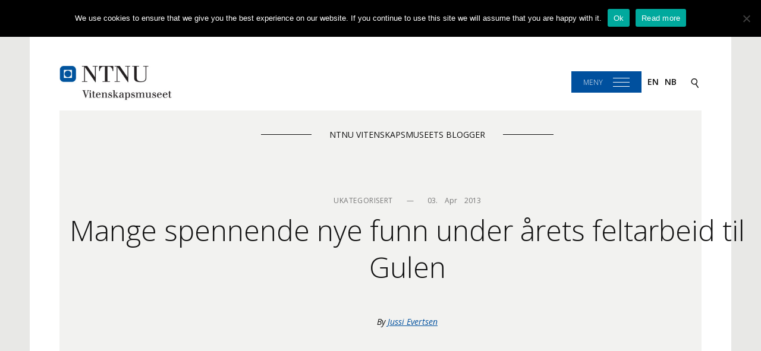

--- FILE ---
content_type: text/html; charset=UTF-8
request_url: https://blogg.vm.ntnu.no/blog/2013/04/03/mange-spennende-nye-funn-under-arets-feltarbeid-til-gulen/
body_size: 10172
content:
<!DOCTYPE html>
<html lang="nb-NO">
<head>
<meta charset="UTF-8">
<meta name="viewport" content="width=device-width, initial-scale=1, shrink-to-fit=no">
<link rel="profile" href="http://gmpg.org/xfn/11">
<link href="https://fonts.googleapis.com/css?family=Open+Sans:300,300i,400,400i,600,600i,700,700i" rel="stylesheet" />

<title>Mange spennende nye funn under årets feltarbeid til Gulen &#8211; NTNU Vitenskapsmuseets blogger</title>
<meta name='robots' content='max-image-preview:large' />
	<style>img:is([sizes="auto" i], [sizes^="auto," i]) { contain-intrinsic-size: 3000px 1500px }</style>
	<link rel="alternate" type="application/rss+xml" title="NTNU Vitenskapsmuseets blogger &raquo; strøm" href="https://blogg.vm.ntnu.no/feed/" />
<link rel="alternate" type="application/rss+xml" title="NTNU Vitenskapsmuseets blogger &raquo; kommentarstrøm" href="https://blogg.vm.ntnu.no/comments/feed/" />
		<!-- This site uses the Google Analytics by MonsterInsights plugin v9.11.1 - Using Analytics tracking - https://www.monsterinsights.com/ -->
		<!-- Note: MonsterInsights is not currently configured on this site. The site owner needs to authenticate with Google Analytics in the MonsterInsights settings panel. -->
					<!-- No tracking code set -->
				<!-- / Google Analytics by MonsterInsights -->
		<script type="text/javascript">
/* <![CDATA[ */
window._wpemojiSettings = {"baseUrl":"https:\/\/s.w.org\/images\/core\/emoji\/16.0.1\/72x72\/","ext":".png","svgUrl":"https:\/\/s.w.org\/images\/core\/emoji\/16.0.1\/svg\/","svgExt":".svg","source":{"concatemoji":"https:\/\/blogg.vm.ntnu.no\/wp-includes\/js\/wp-emoji-release.min.js?ver=6.8.3"}};
/*! This file is auto-generated */
!function(s,n){var o,i,e;function c(e){try{var t={supportTests:e,timestamp:(new Date).valueOf()};sessionStorage.setItem(o,JSON.stringify(t))}catch(e){}}function p(e,t,n){e.clearRect(0,0,e.canvas.width,e.canvas.height),e.fillText(t,0,0);var t=new Uint32Array(e.getImageData(0,0,e.canvas.width,e.canvas.height).data),a=(e.clearRect(0,0,e.canvas.width,e.canvas.height),e.fillText(n,0,0),new Uint32Array(e.getImageData(0,0,e.canvas.width,e.canvas.height).data));return t.every(function(e,t){return e===a[t]})}function u(e,t){e.clearRect(0,0,e.canvas.width,e.canvas.height),e.fillText(t,0,0);for(var n=e.getImageData(16,16,1,1),a=0;a<n.data.length;a++)if(0!==n.data[a])return!1;return!0}function f(e,t,n,a){switch(t){case"flag":return n(e,"\ud83c\udff3\ufe0f\u200d\u26a7\ufe0f","\ud83c\udff3\ufe0f\u200b\u26a7\ufe0f")?!1:!n(e,"\ud83c\udde8\ud83c\uddf6","\ud83c\udde8\u200b\ud83c\uddf6")&&!n(e,"\ud83c\udff4\udb40\udc67\udb40\udc62\udb40\udc65\udb40\udc6e\udb40\udc67\udb40\udc7f","\ud83c\udff4\u200b\udb40\udc67\u200b\udb40\udc62\u200b\udb40\udc65\u200b\udb40\udc6e\u200b\udb40\udc67\u200b\udb40\udc7f");case"emoji":return!a(e,"\ud83e\udedf")}return!1}function g(e,t,n,a){var r="undefined"!=typeof WorkerGlobalScope&&self instanceof WorkerGlobalScope?new OffscreenCanvas(300,150):s.createElement("canvas"),o=r.getContext("2d",{willReadFrequently:!0}),i=(o.textBaseline="top",o.font="600 32px Arial",{});return e.forEach(function(e){i[e]=t(o,e,n,a)}),i}function t(e){var t=s.createElement("script");t.src=e,t.defer=!0,s.head.appendChild(t)}"undefined"!=typeof Promise&&(o="wpEmojiSettingsSupports",i=["flag","emoji"],n.supports={everything:!0,everythingExceptFlag:!0},e=new Promise(function(e){s.addEventListener("DOMContentLoaded",e,{once:!0})}),new Promise(function(t){var n=function(){try{var e=JSON.parse(sessionStorage.getItem(o));if("object"==typeof e&&"number"==typeof e.timestamp&&(new Date).valueOf()<e.timestamp+604800&&"object"==typeof e.supportTests)return e.supportTests}catch(e){}return null}();if(!n){if("undefined"!=typeof Worker&&"undefined"!=typeof OffscreenCanvas&&"undefined"!=typeof URL&&URL.createObjectURL&&"undefined"!=typeof Blob)try{var e="postMessage("+g.toString()+"("+[JSON.stringify(i),f.toString(),p.toString(),u.toString()].join(",")+"));",a=new Blob([e],{type:"text/javascript"}),r=new Worker(URL.createObjectURL(a),{name:"wpTestEmojiSupports"});return void(r.onmessage=function(e){c(n=e.data),r.terminate(),t(n)})}catch(e){}c(n=g(i,f,p,u))}t(n)}).then(function(e){for(var t in e)n.supports[t]=e[t],n.supports.everything=n.supports.everything&&n.supports[t],"flag"!==t&&(n.supports.everythingExceptFlag=n.supports.everythingExceptFlag&&n.supports[t]);n.supports.everythingExceptFlag=n.supports.everythingExceptFlag&&!n.supports.flag,n.DOMReady=!1,n.readyCallback=function(){n.DOMReady=!0}}).then(function(){return e}).then(function(){var e;n.supports.everything||(n.readyCallback(),(e=n.source||{}).concatemoji?t(e.concatemoji):e.wpemoji&&e.twemoji&&(t(e.twemoji),t(e.wpemoji)))}))}((window,document),window._wpemojiSettings);
/* ]]> */
</script>
<link rel='stylesheet' id='sc-style-css' href='https://blogg.vm.ntnu.no/wp-content/plugins/shortcodes-indep/css/sc-style.css?ver=6.8.3' type='text/css' media='all' />
<style id='wp-emoji-styles-inline-css' type='text/css'>

	img.wp-smiley, img.emoji {
		display: inline !important;
		border: none !important;
		box-shadow: none !important;
		height: 1em !important;
		width: 1em !important;
		margin: 0 0.07em !important;
		vertical-align: -0.1em !important;
		background: none !important;
		padding: 0 !important;
	}
</style>
<link rel='stylesheet' id='wp-block-library-css' href='https://blogg.vm.ntnu.no/wp-includes/css/dist/block-library/style.min.css?ver=6.8.3' type='text/css' media='all' />
<style id='classic-theme-styles-inline-css' type='text/css'>
/*! This file is auto-generated */
.wp-block-button__link{color:#fff;background-color:#32373c;border-radius:9999px;box-shadow:none;text-decoration:none;padding:calc(.667em + 2px) calc(1.333em + 2px);font-size:1.125em}.wp-block-file__button{background:#32373c;color:#fff;text-decoration:none}
</style>
<style id='co-authors-plus-coauthors-style-inline-css' type='text/css'>
.wp-block-co-authors-plus-coauthors.is-layout-flow [class*=wp-block-co-authors-plus]{display:inline}

</style>
<style id='co-authors-plus-avatar-style-inline-css' type='text/css'>
.wp-block-co-authors-plus-avatar :where(img){height:auto;max-width:100%;vertical-align:bottom}.wp-block-co-authors-plus-coauthors.is-layout-flow .wp-block-co-authors-plus-avatar :where(img){vertical-align:middle}.wp-block-co-authors-plus-avatar:is(.alignleft,.alignright){display:table}.wp-block-co-authors-plus-avatar.aligncenter{display:table;margin-inline:auto}

</style>
<style id='co-authors-plus-image-style-inline-css' type='text/css'>
.wp-block-co-authors-plus-image{margin-bottom:0}.wp-block-co-authors-plus-image :where(img){height:auto;max-width:100%;vertical-align:bottom}.wp-block-co-authors-plus-coauthors.is-layout-flow .wp-block-co-authors-plus-image :where(img){vertical-align:middle}.wp-block-co-authors-plus-image:is(.alignfull,.alignwide) :where(img){width:100%}.wp-block-co-authors-plus-image:is(.alignleft,.alignright){display:table}.wp-block-co-authors-plus-image.aligncenter{display:table;margin-inline:auto}

</style>
<style id='global-styles-inline-css' type='text/css'>
:root{--wp--preset--aspect-ratio--square: 1;--wp--preset--aspect-ratio--4-3: 4/3;--wp--preset--aspect-ratio--3-4: 3/4;--wp--preset--aspect-ratio--3-2: 3/2;--wp--preset--aspect-ratio--2-3: 2/3;--wp--preset--aspect-ratio--16-9: 16/9;--wp--preset--aspect-ratio--9-16: 9/16;--wp--preset--color--black: #000000;--wp--preset--color--cyan-bluish-gray: #abb8c3;--wp--preset--color--white: #ffffff;--wp--preset--color--pale-pink: #f78da7;--wp--preset--color--vivid-red: #cf2e2e;--wp--preset--color--luminous-vivid-orange: #ff6900;--wp--preset--color--luminous-vivid-amber: #fcb900;--wp--preset--color--light-green-cyan: #7bdcb5;--wp--preset--color--vivid-green-cyan: #00d084;--wp--preset--color--pale-cyan-blue: #8ed1fc;--wp--preset--color--vivid-cyan-blue: #0693e3;--wp--preset--color--vivid-purple: #9b51e0;--wp--preset--gradient--vivid-cyan-blue-to-vivid-purple: linear-gradient(135deg,rgba(6,147,227,1) 0%,rgb(155,81,224) 100%);--wp--preset--gradient--light-green-cyan-to-vivid-green-cyan: linear-gradient(135deg,rgb(122,220,180) 0%,rgb(0,208,130) 100%);--wp--preset--gradient--luminous-vivid-amber-to-luminous-vivid-orange: linear-gradient(135deg,rgba(252,185,0,1) 0%,rgba(255,105,0,1) 100%);--wp--preset--gradient--luminous-vivid-orange-to-vivid-red: linear-gradient(135deg,rgba(255,105,0,1) 0%,rgb(207,46,46) 100%);--wp--preset--gradient--very-light-gray-to-cyan-bluish-gray: linear-gradient(135deg,rgb(238,238,238) 0%,rgb(169,184,195) 100%);--wp--preset--gradient--cool-to-warm-spectrum: linear-gradient(135deg,rgb(74,234,220) 0%,rgb(151,120,209) 20%,rgb(207,42,186) 40%,rgb(238,44,130) 60%,rgb(251,105,98) 80%,rgb(254,248,76) 100%);--wp--preset--gradient--blush-light-purple: linear-gradient(135deg,rgb(255,206,236) 0%,rgb(152,150,240) 100%);--wp--preset--gradient--blush-bordeaux: linear-gradient(135deg,rgb(254,205,165) 0%,rgb(254,45,45) 50%,rgb(107,0,62) 100%);--wp--preset--gradient--luminous-dusk: linear-gradient(135deg,rgb(255,203,112) 0%,rgb(199,81,192) 50%,rgb(65,88,208) 100%);--wp--preset--gradient--pale-ocean: linear-gradient(135deg,rgb(255,245,203) 0%,rgb(182,227,212) 50%,rgb(51,167,181) 100%);--wp--preset--gradient--electric-grass: linear-gradient(135deg,rgb(202,248,128) 0%,rgb(113,206,126) 100%);--wp--preset--gradient--midnight: linear-gradient(135deg,rgb(2,3,129) 0%,rgb(40,116,252) 100%);--wp--preset--font-size--small: 13px;--wp--preset--font-size--medium: 20px;--wp--preset--font-size--large: 36px;--wp--preset--font-size--x-large: 42px;--wp--preset--spacing--20: 0.44rem;--wp--preset--spacing--30: 0.67rem;--wp--preset--spacing--40: 1rem;--wp--preset--spacing--50: 1.5rem;--wp--preset--spacing--60: 2.25rem;--wp--preset--spacing--70: 3.38rem;--wp--preset--spacing--80: 5.06rem;--wp--preset--shadow--natural: 6px 6px 9px rgba(0, 0, 0, 0.2);--wp--preset--shadow--deep: 12px 12px 50px rgba(0, 0, 0, 0.4);--wp--preset--shadow--sharp: 6px 6px 0px rgba(0, 0, 0, 0.2);--wp--preset--shadow--outlined: 6px 6px 0px -3px rgba(255, 255, 255, 1), 6px 6px rgba(0, 0, 0, 1);--wp--preset--shadow--crisp: 6px 6px 0px rgba(0, 0, 0, 1);}:where(.is-layout-flex){gap: 0.5em;}:where(.is-layout-grid){gap: 0.5em;}body .is-layout-flex{display: flex;}.is-layout-flex{flex-wrap: wrap;align-items: center;}.is-layout-flex > :is(*, div){margin: 0;}body .is-layout-grid{display: grid;}.is-layout-grid > :is(*, div){margin: 0;}:where(.wp-block-columns.is-layout-flex){gap: 2em;}:where(.wp-block-columns.is-layout-grid){gap: 2em;}:where(.wp-block-post-template.is-layout-flex){gap: 1.25em;}:where(.wp-block-post-template.is-layout-grid){gap: 1.25em;}.has-black-color{color: var(--wp--preset--color--black) !important;}.has-cyan-bluish-gray-color{color: var(--wp--preset--color--cyan-bluish-gray) !important;}.has-white-color{color: var(--wp--preset--color--white) !important;}.has-pale-pink-color{color: var(--wp--preset--color--pale-pink) !important;}.has-vivid-red-color{color: var(--wp--preset--color--vivid-red) !important;}.has-luminous-vivid-orange-color{color: var(--wp--preset--color--luminous-vivid-orange) !important;}.has-luminous-vivid-amber-color{color: var(--wp--preset--color--luminous-vivid-amber) !important;}.has-light-green-cyan-color{color: var(--wp--preset--color--light-green-cyan) !important;}.has-vivid-green-cyan-color{color: var(--wp--preset--color--vivid-green-cyan) !important;}.has-pale-cyan-blue-color{color: var(--wp--preset--color--pale-cyan-blue) !important;}.has-vivid-cyan-blue-color{color: var(--wp--preset--color--vivid-cyan-blue) !important;}.has-vivid-purple-color{color: var(--wp--preset--color--vivid-purple) !important;}.has-black-background-color{background-color: var(--wp--preset--color--black) !important;}.has-cyan-bluish-gray-background-color{background-color: var(--wp--preset--color--cyan-bluish-gray) !important;}.has-white-background-color{background-color: var(--wp--preset--color--white) !important;}.has-pale-pink-background-color{background-color: var(--wp--preset--color--pale-pink) !important;}.has-vivid-red-background-color{background-color: var(--wp--preset--color--vivid-red) !important;}.has-luminous-vivid-orange-background-color{background-color: var(--wp--preset--color--luminous-vivid-orange) !important;}.has-luminous-vivid-amber-background-color{background-color: var(--wp--preset--color--luminous-vivid-amber) !important;}.has-light-green-cyan-background-color{background-color: var(--wp--preset--color--light-green-cyan) !important;}.has-vivid-green-cyan-background-color{background-color: var(--wp--preset--color--vivid-green-cyan) !important;}.has-pale-cyan-blue-background-color{background-color: var(--wp--preset--color--pale-cyan-blue) !important;}.has-vivid-cyan-blue-background-color{background-color: var(--wp--preset--color--vivid-cyan-blue) !important;}.has-vivid-purple-background-color{background-color: var(--wp--preset--color--vivid-purple) !important;}.has-black-border-color{border-color: var(--wp--preset--color--black) !important;}.has-cyan-bluish-gray-border-color{border-color: var(--wp--preset--color--cyan-bluish-gray) !important;}.has-white-border-color{border-color: var(--wp--preset--color--white) !important;}.has-pale-pink-border-color{border-color: var(--wp--preset--color--pale-pink) !important;}.has-vivid-red-border-color{border-color: var(--wp--preset--color--vivid-red) !important;}.has-luminous-vivid-orange-border-color{border-color: var(--wp--preset--color--luminous-vivid-orange) !important;}.has-luminous-vivid-amber-border-color{border-color: var(--wp--preset--color--luminous-vivid-amber) !important;}.has-light-green-cyan-border-color{border-color: var(--wp--preset--color--light-green-cyan) !important;}.has-vivid-green-cyan-border-color{border-color: var(--wp--preset--color--vivid-green-cyan) !important;}.has-pale-cyan-blue-border-color{border-color: var(--wp--preset--color--pale-cyan-blue) !important;}.has-vivid-cyan-blue-border-color{border-color: var(--wp--preset--color--vivid-cyan-blue) !important;}.has-vivid-purple-border-color{border-color: var(--wp--preset--color--vivid-purple) !important;}.has-vivid-cyan-blue-to-vivid-purple-gradient-background{background: var(--wp--preset--gradient--vivid-cyan-blue-to-vivid-purple) !important;}.has-light-green-cyan-to-vivid-green-cyan-gradient-background{background: var(--wp--preset--gradient--light-green-cyan-to-vivid-green-cyan) !important;}.has-luminous-vivid-amber-to-luminous-vivid-orange-gradient-background{background: var(--wp--preset--gradient--luminous-vivid-amber-to-luminous-vivid-orange) !important;}.has-luminous-vivid-orange-to-vivid-red-gradient-background{background: var(--wp--preset--gradient--luminous-vivid-orange-to-vivid-red) !important;}.has-very-light-gray-to-cyan-bluish-gray-gradient-background{background: var(--wp--preset--gradient--very-light-gray-to-cyan-bluish-gray) !important;}.has-cool-to-warm-spectrum-gradient-background{background: var(--wp--preset--gradient--cool-to-warm-spectrum) !important;}.has-blush-light-purple-gradient-background{background: var(--wp--preset--gradient--blush-light-purple) !important;}.has-blush-bordeaux-gradient-background{background: var(--wp--preset--gradient--blush-bordeaux) !important;}.has-luminous-dusk-gradient-background{background: var(--wp--preset--gradient--luminous-dusk) !important;}.has-pale-ocean-gradient-background{background: var(--wp--preset--gradient--pale-ocean) !important;}.has-electric-grass-gradient-background{background: var(--wp--preset--gradient--electric-grass) !important;}.has-midnight-gradient-background{background: var(--wp--preset--gradient--midnight) !important;}.has-small-font-size{font-size: var(--wp--preset--font-size--small) !important;}.has-medium-font-size{font-size: var(--wp--preset--font-size--medium) !important;}.has-large-font-size{font-size: var(--wp--preset--font-size--large) !important;}.has-x-large-font-size{font-size: var(--wp--preset--font-size--x-large) !important;}
:where(.wp-block-post-template.is-layout-flex){gap: 1.25em;}:where(.wp-block-post-template.is-layout-grid){gap: 1.25em;}
:where(.wp-block-columns.is-layout-flex){gap: 2em;}:where(.wp-block-columns.is-layout-grid){gap: 2em;}
:root :where(.wp-block-pullquote){font-size: 1.5em;line-height: 1.6;}
</style>
<link rel='stylesheet' id='cookie-notice-front-css' href='https://blogg.vm.ntnu.no/wp-content/plugins/cookie-notice/css/front.min.css?ver=2.5.11' type='text/css' media='all' />
<link rel='stylesheet' id='wpctc_wpctc-css' href='https://blogg.vm.ntnu.no/wp-content/plugins/wp-category-tag-could/css/wpctc.min.css?ver=1.7.1' type='text/css' media='all' />
<link rel='stylesheet' id='vm17-style-css' href='https://blogg.vm.ntnu.no/wp-content/themes/vm17/assets/css/style.css?ver=1768969126' type='text/css' media='all' />
<script type="text/javascript" id="cookie-notice-front-js-before">
/* <![CDATA[ */
var cnArgs = {"ajaxUrl":"https:\/\/blogg.vm.ntnu.no\/wp-admin\/admin-ajax.php","nonce":"48ae83a63d","hideEffect":"fade","position":"top","onScroll":false,"onScrollOffset":100,"onClick":false,"cookieName":"cookie_notice_accepted","cookieTime":2592000,"cookieTimeRejected":2592000,"globalCookie":false,"redirection":false,"cache":false,"revokeCookies":false,"revokeCookiesOpt":"automatic"};
/* ]]> */
</script>
<script type="text/javascript" src="https://blogg.vm.ntnu.no/wp-content/plugins/cookie-notice/js/front.min.js?ver=2.5.11" id="cookie-notice-front-js"></script>
<script type="text/javascript" src="https://blogg.vm.ntnu.no/wp-includes/js/jquery/jquery.min.js?ver=3.7.1" id="jquery-core-js"></script>
<script type="text/javascript" src="https://blogg.vm.ntnu.no/wp-includes/js/jquery/jquery-migrate.min.js?ver=3.4.1" id="jquery-migrate-js"></script>
<link rel="https://api.w.org/" href="https://blogg.vm.ntnu.no/wp-json/" /><link rel="alternate" title="JSON" type="application/json" href="https://blogg.vm.ntnu.no/wp-json/wp/v2/posts/748" /><link rel="EditURI" type="application/rsd+xml" title="RSD" href="https://blogg.vm.ntnu.no/xmlrpc.php?rsd" />
<meta name="generator" content="WordPress 6.8.3" />
<link rel="canonical" href="https://blogg.vm.ntnu.no/blog/2013/04/03/mange-spennende-nye-funn-under-arets-feltarbeid-til-gulen/" />
<link rel='shortlink' href='https://blogg.vm.ntnu.no/?p=748' />
<link rel="alternate" title="oEmbed (JSON)" type="application/json+oembed" href="https://blogg.vm.ntnu.no/wp-json/oembed/1.0/embed?url=https%3A%2F%2Fblogg.vm.ntnu.no%2Fblog%2F2013%2F04%2F03%2Fmange-spennende-nye-funn-under-arets-feltarbeid-til-gulen%2F" />
<link rel="alternate" title="oEmbed (XML)" type="text/xml+oembed" href="https://blogg.vm.ntnu.no/wp-json/oembed/1.0/embed?url=https%3A%2F%2Fblogg.vm.ntnu.no%2Fblog%2F2013%2F04%2F03%2Fmange-spennende-nye-funn-under-arets-feltarbeid-til-gulen%2F&#038;format=xml" />
</head>

<body class="wp-singular post-template-default single single-post postid-748 single-format-standard wp-theme-vm17 cookies-not-set group-blog">
<div id="page" class="site">
	<a class="skip-link screen-reader-text" href="#content">Skip to content</a>

	<header id="masthead" class="masthead  masthead--single" role="banner">
		<div class="masthead__vm">
			<a class="masthead__logo" href="http://blogg.vm.ntnu.no">
									<img width="200" src="https://blogg.vm.ntnu.no/wp-content/themes/vm17/assets/images/logo_nb.png" alt="NTNU Vitenskapsmuseet" />
							</a>
			<div class="masthead__right">
                                        <a id="site-navigation__web" class="masthead__menu js-menu-toggle" data-overlay="site-navigation" href="">Meny</a>
                                    <a id="site-navigation__mobile" class="masthead__menu js-menu-toggle" data-overlay="site-navigation" href="">Meny</a>
				<a class="masthead__language-switch" href="http://blogg.vm.ntnu.no/?lang=en">en</a><a class="masthead__language-switch" href="http://blogg.vm.ntnu.no/?lang=nb">nb</a>				<a class="masthead__search js-menu-toggle" data-overlay="site-search" href="search" aria-label="Search">
					<img width="22" height="22" class="js-menu-toggle" data-overlay="site-search" src="https://blogg.vm.ntnu.no/wp-content/themes/vm17/assets/icons/search.svg" />
				</a>
			</div>
		</div>
		
		<nav id="site-navigation" class="navnav overlay" role="navigation">
			<div class="navnav__border">
				<a class="navnav__close js-menu-toggle" data-overlay="site-navigation" href="">Lukk</a>
							</div>
		</nav><!-- #site-navigation -->
       
		<div id="site-search" class="searchie overlay">
			<h1 class="searchie__title">Search in this blog</h1>
			<a class="searchie__close js-menu-toggle" data-overlay="site-search" href="">Lukk</a>
			<form role="search" method="get" id="searchform" class="searchform" action="https://blogg.vm.ntnu.no/?lang=en">
				<div>
					<label class="screen-reader-text" for="s">Søk etter:</label>
					<input type="text" value="" name="s" id="s" />
					<input type="submit" id="searchsubmit" value="Søk" />
				</div>
			<input type='hidden' name='lang' value='en' /></form>		</div>
	</header><!-- #masthead -->

	<div id="content">

		<main id="main" class="site-main" role="main">
			
<article id="post-748" class="single post-748 post type-post status-publish format-standard hentry category-ukategorisert">
	<header class="single__header">
		<div class="container">
			<div class="row">
				<div class="col-md-12">
					<h1 class="single__sitename"><a class="" href="https://blogg.vm.ntnu.no/?lang=en" rel="home">NTNU Vitenskapsmuseets blogger</a></h1>
					<div class="single__meta"><div class="post__meta"><span class="post__category">Ukategorisert</span> — <span class="post__posted"><time class="entry-date published updated" datetime="2013-04-03T17:57:17+00:00">03.    apr    2013</time></span></div></div>
					<h1 class="single__title">Mange spennende nye funn under årets feltarbeid til Gulen</h1>
					<span class="single__author"><span class="author__label">By</span> <span class="author vcard"><a class="url fn n" href="https://blogg.vm.ntnu.no/blog/author/jussie/?lang=en">Jussi Evertsen</a></span></span>				</div>
			</div>
		</div>
	</header><!-- .entry-header -->

	<div class="container">
		<div class="row">
			<div class="col-md-8 col-md-offset-2 single__content">
				<p>Nakensneglsafarien i Gulen 2013 har vært ganske usedvanlig i forhold til tidligere år. For det første gikk feltarbeidet over to helger der mer enn normalt ivrige dykkere og undervannsfotografer sammen med marinbiologer har hatt anledning til å samle inn og studere mangfoldet av nakensnegler som befinner rett utenfor bryggekanten ved Gulen dykkesenter. I år klarte vi å finne over 50 arter av nakensegler der to arter er helt nye funn for norske farvann.<span id="more-748"></span></p>
<figure id="attachment_515" aria-describedby="caption-attachment-515" style="width: 300px" class="wp-caption alignleft"><a href="http://blogg.vm.ntnu.no/nudibranchia/wp-content/uploads/2013/03/gulen13_bakk.png"><img fetchpriority="high" decoding="async" class="size-medium wp-image-515" title="Dagens fangst" src="http://blogg.vm.ntnu.no/nudibranchia/wp-content/uploads/2013/03/gulen13_bakk-300x200.png" alt="" width="300" height="200" /></a><figcaption id="caption-attachment-515" class="wp-caption-text">Dagens fangst samlet i en bakk for videre studier. Foto: Torkild Bakken.</figcaption></figure>
<p>I år var nakensneglsafarien litt tidligere ute enn tidligere år, og vi traff på en sesong under vann som var veldig mangfoldig med tanke på nakensnegler. Som regel er seinvinteren i våre farvann en tid på året da mange arter av nakensnegler fra året før endelig har vokst opp og er i ferd med å legge egg. På grunna fant vi store mengder av veldig store <em>Onchidoris muricata</em> og <em>Adalaria loveni</em> rundt omkring på tarebladene sammen med <em>Polycera quadrilineata</em> og <em>Limacia clavigera</em>. Innimellom den tett hydroidebevokste taren dukket det også opp <em>Dendronotus frondosus</em> og flere arter av <em>Eubranchus</em> og <em>Cuthona</em>. Lenger ned i dybden på litt mer strømutsatte bergknauser og klippeutspring fant vi de store engene med store hydroider som<em> Tubularia</em>. Det var her vi kunne finne det største antallet arter av flabellinider med store arter som <em>Flabellina lineata, F. pellucida </em>og <em>F. nobilis</em>.</p>
<p>På de mer mosdyrbegrodde bergveggene nedenfor de grunne tareområdene var arter som</p>
<figure id="attachment_516" aria-describedby="caption-attachment-516" style="width: 300px" class="wp-caption alignleft"><a href="http://blogg.vm.ntnu.no/nudibranchia/wp-content/uploads/2013/03/LAND-15032013-9068-Stereoscope.jpg"><img decoding="async" class="size-medium wp-image-516" title="Nudier i lupa" src="http://blogg.vm.ntnu.no/nudibranchia/wp-content/uploads/2013/03/LAND-15032013-9068-Stereoscope-300x200.jpg" alt="" width="300" height="200" /></a><figcaption id="caption-attachment-516" class="wp-caption-text">Å studere nudiene i lupa gjør identifiseringen mye enklere. Foto: Christian Skauge.</figcaption></figure>
<p><em>Diaphorodoris luteocinta</em> og <em>Goniodoris nodosa</em> ganske vanlige å se. I blant dukket det i dette området også fram <em>Ancula gibbosa</em> og bittesmå individer av <em>Palio</em>, deriblandt <em>Palio nothus</em> som er en sjelden liten art kun funnet en håndfull ganger langs norskekysten. Blant andre sjeldne men gode arter som ganske mange fant på Gulen var <em>Lophodoris danielsseni</em>, <em>Hero formosa</em> og <em>Tritonia lineata</em>.</p>
<p>Det ble lagt mye innsats i å finne igjen sensasjonsarten fra i fjor, <em>Berghia norvegica</em>, og det gikk lang tid før noen fant den. Men Bernard Picton var blant de få som gjorde det og fikk fanget den på film. Bernard er marinbiolog og jobber ved nasjonalmuseet i Irland. Han har jobbet lenge med nakensneglene ved de Britiske øyene og blant annet gitt ut boka «A field guide to the nudibranchs of the British Isles». Han var til uvurderlig hjelp for Torkild og meg når vi satt med de virkelig vanskelige artene i lupa. Ved hjelp av Bernard kunne vi endelig påvise <em>Onchidoris oblonga</em>, som Erling Svendsen fant her i 2011 men som vi var veldig usikre på, og <em>Eubranchus doriae</em>, som Klas Malmberg fant i 2011 som også er en ny art for Norge. Det er i slike tilfeller eksperter som Bernard kommer til sin rett som har sett mange av disse artene fra før. Vi fikk også prøvd oss på <em>Flabellina browni</em>, en art som Bernard har beskrevet fra engelske farvann. Vi hadde lenge lurt på om vi hadde funnet individer som kanskje kunne passe for denne arten, men etter å ha saumfart ganske mange forskjellige flabellinider ved Gulen sammen med Bernard, kunne vi konstatere at denne arten nok ikke finnes her.</p>
<figure id="attachment_517" aria-describedby="caption-attachment-517" style="width: 225px" class="wp-caption alignright"><a href="http://blogg.vm.ntnu.no/nudibranchia/wp-content/uploads/2013/03/WP_000236.png"><img decoding="async" class="size-medium wp-image-517" title="Fotografering" src="http://blogg.vm.ntnu.no/nudibranchia/wp-content/uploads/2013/03/WP_000236-225x300.png" alt="" width="225" height="300" /></a><figcaption id="caption-attachment-517" class="wp-caption-text">Bernard dypt konsentrert med fotografering av arter under kontrollerte forhold. Foto: Torkild Bakken.</figcaption></figure>
<p>Torjus Haukvik og Sigbjørn Vorren gjorde en kjempeinnsats for å lete opp små og unnselige onchidorisser. Mye av letingen ble gjort på mer strømutsatte habitater med bratte knauser og vegger. Hver gang de kom opp hadde de noe knøttesmått i nudiboksen. Med god hjelp av Bernard kunne vi konstatere at vi i dette materialet hadde <em>Onchidoris oblonga</em> som aldri før har vært registrert i norske farvann, <em>Onchidoris sparsa</em> som jeg og Torkild publiserte som ny for Norge nå i januar i år, og <em>Onchidoris pusilla</em>, en art som tidligere kun har blitt funnet av GO Sars og Friele &amp; Grieg godt over 100 år siden.</p>
<p>Til slutt satt vi igjen med et omtrentlig antall på 52 arter av nakensnegler fra årets nakensneglsafari, der to av disse er nye registreringer for norske farvann. Det totale antallet navn på arter av nakensnegler som er funnet ved Gulen har nå passert 60, dvs. 2/3 av de omtrent 90 artene av nakensnegler som er kjent fra norske farvann.</p>
<figure id="attachment_518" aria-describedby="caption-attachment-518" style="width: 150px" class="wp-caption alignleft"><a href="http://blogg.vm.ntnu.no/nudibranchia/wp-content/uploads/2013/03/LAND-13032013-8851-Flabellina_in_photo_box.jpg"><img loading="lazy" decoding="async" class="size-thumbnail wp-image-518" title="Flabellina pellucida" src="http://blogg.vm.ntnu.no/nudibranchia/wp-content/uploads/2013/03/LAND-13032013-8851-Flabellina_in_photo_box-150x150.jpg" alt="" width="150" height="150" /></a><figcaption id="caption-attachment-518" class="wp-caption-text">Det ferdige bildet tatt av en Flabellina pellucida i fotoboksen. Foto: Christian Skauge.</figcaption></figure>
			</div><!-- .entry-content -->
		</div>
				<aside class="article__metadata">
			<div class="row">
				<div class="col-lg-8 col-md-8 col-md-offset-2 col-lg-offset-2">
										<div class="metadata__category">
						<span class="metadata__label">Kategorier</span><a href="https://blogg.vm.ntnu.no/blog/category/ukategorisert/?lang=en" rel="category tag">Ukategorisert</a>					</div>
									</div>
				<div class="col-lg-4 col-md-4">
									</div>
			</div>
		</aside>
			</div>
</article><!-- #post-## -->

				<hr>
								<div class="single__section">
					
	<div class="social-sharing">
		<span class="social-sharing__text">Share on:</span>
		<a class="social-sharing__item" href="mailto:?subject=Mange spennende nye funn under årets feltarbeid til Gulen&amp;body=https://blogg.vm.ntnu.no/blog/2013/04/03/mange-spennende-nye-funn-under-arets-feltarbeid-til-gulen/" aria-label="E-mail">
			<img class="social-icon" src="https://blogg.vm.ntnu.no/wp-content/themes/vm17/assets/icons/mail.svg" alt="Send e-post" />
		</a>
		<a class="social-sharing__item" href="https://www.facebook.com/sharer/sharer.php?u=https://blogg.vm.ntnu.no/blog/2013/04/03/mange-spennende-nye-funn-under-arets-feltarbeid-til-gulen/" target="_blank" aria-label="Facebook">
			<img class="social-icon" src="https://blogg.vm.ntnu.no/wp-content/themes/vm17/assets/icons/facebook.svg" alt="Send e-post" />
		</a>
		<a class="social-sharing__item" href="https://twitter.com/share?url=https://blogg.vm.ntnu.no/blog/2013/04/03/mange-spennende-nye-funn-under-arets-feltarbeid-til-gulen/&text=Mange spennende nye funn under årets feltarbeid til Gulen" target="_blank" aria-label="Twitter">
			<img class="social-icon" src="https://blogg.vm.ntnu.no/wp-content/themes/vm17/assets/icons/twitter.svg" alt="Send e-post" />
		</a>
	</div>
				</div>
				
	<nav class="navigation post-navigation" aria-label="Innlegg">
		<h2 class="screen-reader-text">Innleggsnavigasjon</h2>
		<div class="nav-links"><div class="nav-previous"><a href="https://blogg.vm.ntnu.no/blog/2013/04/02/refleksjoner-i-skyggen-av-en-paskekylling/" rel="prev"><span class="nav-links__label">Forrige artikkel</span><span class="nav-links__title">Refleksjoner i skyggen av en påskekylling</span></a></div><div class="nav-next"><a href="https://blogg.vm.ntnu.no/blog/2013/04/15/jakten-pa-flabbelina-i-tv-innslag/" rel="next"><span class="nav-links__label">Neste artikkel</span><span class="nav-links__title">Jakten på Flabellina på Discovery</span></a></div></div>
	</nav>				<hr>
						</main><!-- #main -->


	</div><!-- #content .container-fluid -->
	<footer id="colophon" class="site-footer" role="contentinfo">
        <div class="row">
            <div class="site-footer__blogs">
                <div class="col-md-4">
                    <h3 class="site-footer__blog">Blogs of NTNU University Museum</h3>
                </div>
                <div class="col-md-8">
                    <div class="site-footer__bloglist"><div class="navnav__menu"><div class="navnav__link-sep"><a class="navnav__link navnav__link--small" href="http://blogg.vm.ntnu.no/samlingsglimt/?lang=en">Glimt fra samlingene</a></div><div class="navnav__link-sep"><a class="navnav__link navnav__link--small" href="http://blogg.vm.ntnu.no/evolusjon/en/">Evolusjon! - Evolution!</a></div><div class="navnav__link-sep"><a class="navnav__link navnav__link--small" href="http://blogg.vm.ntnu.no/nudibranchia/?lang=en">Nudibranchia</a></div><div class="navnav__link-sep"><a class="navnav__link navnav__link--small" href="http://blogg.vm.ntnu.no/polychaeta/?lang=en">Polychaeta  - flerbørstemark</a></div><div class="navnav__link-sep"><a class="navnav__link navnav__link--small" href="http://blogg.vm.ntnu.no/sommerlarm/?lang=en">Sommerlarm</a></div><div class="navnav__link-sep"><a class="navnav__link navnav__link--small" href="http://blogg.vm.ntnu.no/frozenfauna/en/">Frozen fauna - Frossen fauna</a></div><div class="navnav__link-sep"><a class="navnav__link navnav__link--small" href="http://blogg.vm.ntnu.no/ebai/?lang=en">Environmental Barcoding of Aquatic Invertebrates (EBAI)</a></div><div class="navnav__link-sep"><a class="navnav__link navnav__link--small" href="http://blogg.vm.ntnu.no/naturviten/?lang=en">Visions from nature</a></div><div class="navnav__link-sep"><a class="navnav__link navnav__link--small" href="http://blogg.vm.ntnu.no/tardigrada/?lang=en">Bjørnedyr i norske skoger</a></div></div></div>
                </div>
            </div>
        </div>
        <div class="site-footer"></div>
		<div style="display: none;" class="site-footer__newsletter">
			<h2>Follow our blog!</h2>
		</div>
		<div class="site-footer__credits">
			<div>
				<h3 class="site-footer__identity">NTNU University Museum</h3>
			</div>
			<div class="site-footer__social">
				<a class="" href="https://www.facebook.com/NTNUVitenskapsmuseet"><img class="social-icons__icon" src="https://blogg.vm.ntnu.no/wp-content/themes/vm17/assets/icons/facebook.svg" alt=""></a>
				<a class="" href="https://twitter.com/Vitenskapmuseet"><img class="social-icons__icon" src="https://blogg.vm.ntnu.no/wp-content/themes/vm17/assets/icons/twitter.svg" alt=""></a>
				<a class="" href="http://www.youtube.com/user/Vitenskapsmuseet"><img class="social-icons__icon" src="https://blogg.vm.ntnu.no/wp-content/themes/vm17/assets/icons/youtube.svg" alt=""></a>
				<a class="" href="http://www.flickr.com/photos/vitenskapsmuseet/sets/"><img class="social-icons__icon" src="https://blogg.vm.ntnu.no/wp-content/themes/vm17/assets/icons/flicker.svg" alt=""></a>
				<a class="" href="https://blogg.vm.ntnu.no/feed/?lang=en"><img class="social-icons__icon" src="https://blogg.vm.ntnu.no/wp-content/themes/vm17/assets/icons/rss.svg" alt=""></a>
			</div>
			<div class="site-footer__backtotop"><a href="" class="js-back-to-top">Back to the top ↑</a></div>
		</div>
	</footer><!-- #colophon -->
</div><!-- #page -->

<script type="speculationrules">
{"prefetch":[{"source":"document","where":{"and":[{"href_matches":"\/*"},{"not":{"href_matches":["\/wp-*.php","\/wp-admin\/*","\/wp-content\/uploads\/*","\/wp-content\/*","\/wp-content\/plugins\/*","\/wp-content\/themes\/vm17\/*","\/*\\?(.+)"]}},{"not":{"selector_matches":"a[rel~=\"nofollow\"]"}},{"not":{"selector_matches":".no-prefetch, .no-prefetch a"}}]},"eagerness":"conservative"}]}
</script>
<script type="text/javascript" src="https://blogg.vm.ntnu.no/wp-content/plugins/wp-category-tag-could/javascript/jquery.tagcanvas.min.js?ver=1.7.1" id="wpctc_jquery-tagcanvas-js"></script>
<script type="text/javascript" src="https://blogg.vm.ntnu.no/wp-content/plugins/wp-category-tag-could/javascript/wpctc.tagcanvas.min.js?ver=1.7.1" id="wpctc_wpctc-tagcanvas-js"></script>
<script type="text/javascript" src="https://blogg.vm.ntnu.no/wp-content/plugins/wp-category-tag-could/javascript/jquery.style.min.js?ver=1.7.1" id="wpctc_jquery-style-js"></script>
<script type="text/javascript" src="https://blogg.vm.ntnu.no/wp-content/plugins/wp-category-tag-could/javascript/wp-category-tag-cloud.min.js?ver=1.7.1" id="wpctc_wp-category-tag-cloud-js"></script>
<script type="text/javascript" src="https://blogg.vm.ntnu.no/wp-content/themes/vm17/assets/js/vm17.js?ver=1768969126" id="vm17-scripts-js"></script>
<script type="text/javascript" src="https://blogg.vm.ntnu.no/wp-content/themes/vm17/assets/js/navigation.js?ver=20151215" id="vm17-navigation-js"></script>
<script type="text/javascript" src="https://blogg.vm.ntnu.no/wp-content/themes/vm17/assets/js/skip-link-focus-fix.js?ver=20151215" id="vm17-skip-link-focus-fix-js"></script>

		<!-- Cookie Notice plugin v2.5.11 by Hu-manity.co https://hu-manity.co/ -->
		<div id="cookie-notice" role="dialog" class="cookie-notice-hidden cookie-revoke-hidden cn-position-top" aria-label="Cookie Notice" style="background-color: rgba(0,0,0,1);"><div class="cookie-notice-container" style="color: #fff"><span id="cn-notice-text" class="cn-text-container">We use cookies to ensure that we give you the best experience on our website. If you continue to use this site we will assume that you are happy with it.</span><span id="cn-notice-buttons" class="cn-buttons-container"><button id="cn-accept-cookie" data-cookie-set="accept" class="cn-set-cookie cn-button" aria-label="Ok" style="background-color: #00a99d">Ok</button><button data-link-url="https://www.ntnu.edu/museum/cookies" data-link-target="_blank" id="cn-more-info" class="cn-more-info cn-button" aria-label="Read more" style="background-color: #00a99d">Read more</button></span><button type="button" id="cn-close-notice" data-cookie-set="accept" class="cn-close-icon" aria-label=""></button></div>
			
		</div>
		<!-- / Cookie Notice plugin -->
</body>
</html>


--- FILE ---
content_type: image/svg+xml
request_url: https://blogg.vm.ntnu.no/wp-content/themes/vm17/assets/icons/facebook.svg
body_size: -33
content:
<?xml version="1.0" ?><svg data-name="Layer 21" height="24" id="Layer_21" viewBox="0 0 24 24" width="24" xmlns="http://www.w3.org/2000/svg"><title/><path d="M16.75,9H13.5V7a1,1,0,0,1,1-1h2V3H14a4,4,0,0,0-4,4V9H8v3h2v9h3.5V12H16Z"/></svg>